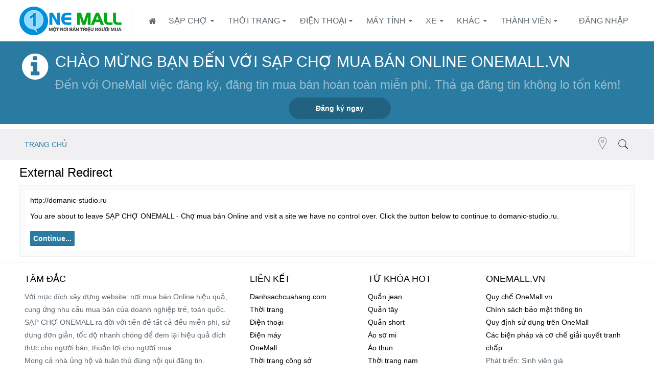

--- FILE ---
content_type: text/html; charset=UTF-8
request_url: https://www.onemall.vn/proxy.php?link=http://domanic-studio.ru
body_size: 14801
content:

<!DOCTYPE html>
<html id="XenForo" lang="vi-VN" dir="LTR" class="Public NoJs LoggedOut NoSidebar  Responsive not_hasTabLinks hasSearch activeSmallLogo navStyle_2 pageStyle_1 hasFlexbox" xmlns:fb="http://www.facebook.com/2008/fbml">
<head>
	<meta charset="utf-8"/><meta http-equiv="X-UA-Compatible" content="IE=Edge,chrome=1"/><meta name="viewport" content="width=device-width, initial-scale=1"/>
<base href="https://www.onemall.vn/"/><script>var _b = document.getElementsByTagName('base')[0], _bH = "https://www.onemall.vn/";
if (_b && _b.href != _bH) _b.href = _bH;</script>
<title>External Redirect</title>
<link href="favicon.ico" rel="icon" type="image/x-icon"/><link rel="apple-touch-icon" href="https://www.onemall.vn/logo.png"/><link rel="alternate" type="application/rss+xml" title="RSS Feed For SẠP CHỢ ONEMALL - Chợ mua bán Online" href="https://www.onemall.vn/forums/-/index.rss"/>
<link rel="author" href="https://plus.google.com/104719467814675670987"/><meta name="msvalidate.01" content="31A7C4266A9847A6915EB942A350ED4F"/><meta name="alexaVerifyID" content="4RmjwhtulSyIDICByMHPwU4mGlY"/> 
<noscript><style>.JsOnly, .jsOnly { display: none !important;}</style></noscript><link rel="stylesheet" href="css.php?css=xenforo,form,public&amp;style=6&amp;dir=LTR&amp;d=1739661935"/><link rel="stylesheet" href="css.php?css=login_bar,moderator_bar,uix_extendedFooter,uix_welcomeBlock&amp;style=6&amp;dir=LTR&amp;d=1739661935" />
<style>
</style><link rel="stylesheet" href="css.php?css=uix,peicon7,intrinsic,EXTRA&amp;style=6&amp;dir=LTR&amp;d=1739661935"/><style>
.pageWidth {
max-width: 94%;
}
.Menu.uix_megaMenu
{
max-width: 94%;
}
</style>
<script>
(function(i,s,o,g,r,a,m){i['GoogleAnalyticsObject']=r;i[r]=i[r]||function(){
(i[r].q=i[r].q||[]).push(arguments)},i[r].l=1*new Date();a=s.createElement(o),
m=s.getElementsByTagName(o)[0];a.async=1;a.src=g;m.parentNode.insertBefore(a,m)
})(window,document,'script','//www.google-analytics.com/analytics.js','ga');
ga('create', 'UA-65864173-1', 'auto');
ga('send', 'pageview');
</script>
<link href="styles/intrinsic/uix/css/font-awesome.min.css" rel="stylesheet"><link href='//fonts.googleapis.com/css?family=Ubuntu:400,700|Quicksand:400' rel='stylesheet' type='text/css'>
<script src="js/jquery/jquery-1.11.0.min.js"></script>
<script src="js/xenforo/xenforo.js?_v=f0fc5548"></script>	<script src="js/Dnd/XenTag/preview.js?_v=f0fc5548"></script>

<script>uix = {
elm: {},
fn:{},
init: function(){
if (uix.betaMode){
console.group('uix.%cinit()', 'color:#3498DB');
}
for(var x=0;x<uix.events.init.length;x++){
uix.events.init[x]()
}
console.groupEnd('uix.%cinit()','color:#3498DB')
},
events: {init:[]},
on: function(event, fn){
if(event=='init'){
uix.events.init.push(fn)
}
},
betaMode: parseInt('0'),
jsPathUsed: 'intrinsic',
jsGlobal: parseInt('0'),
version: '1.4.9.0',
jsHeadVersion: '1.4.9.0',
addonVersion: '1000471',
contentTemplate: '',
globalPadding:parseInt('10px'),
sidebarWidth: parseInt('300px'),
mainContainerMargin :'300px10pxpx',
maxResponsiveWideWidth:parseInt('800px'),
maxResponsiveMediumWidth:parseInt('610px'),
maxResponsiveNarrowWidth:parseInt('480px'),
sidebarMaxResponsiveWidth: parseInt('800px'),
responsiveMessageBreakpoint: parseInt('610px'),
sidebarMaxResponsiveWidthStr: '800px',
offCanvasTriggerWidth: parseInt('800px'),
jumpToFixed_delayHide: parseInt('1'),
stickyNavigation_minWidth:parseInt('0'),
stickyNavigation_minHeight: parseInt('600'),
stickyNavigation_maxWidth:parseInt('0'),
stickyNavigation_maxHeight: parseInt('0'),
stickyNavigationPortrait_minWidth:parseInt('320'),
stickyNavigationPortrait_minHeight: parseInt('500'),
stickyNavigationPortrait_maxWidth:parseInt('0'),
stickyNavigationPortrait_maxHeight: parseInt('0'),
stickySidebar:1,
sidebar_innerFloat: "right",
RTL: 0,
stickyItems:{},
stickyGlobalMinimumPosition: parseInt('200px'),
stickyGlobalScrollUp: parseInt('1'),
stickyDisableIOSThirdParty: parseInt('1'),
searchMinimalSize: parseInt('610px'),
searchPosition: parseInt('4'),
nodeStyle: parseInt('3'),
pageStyle: parseInt('1'),
enableBorderCheck: parseInt('0'),
enableULManager: parseInt('1'),
threadSlidingAvatar: parseInt('0'),
threadSlidingExtra: parseInt('0'),
threadSlidingHover: parseInt('0'),
threadSlidingStaffShow: parseInt('0'),
threadSlidingGlobalEnable: parseInt('1'),
enableStickyFooter:parseInt('1'),
stickyFooterBottomOffset:parseInt('10px') * 2,
sidebarStickyBottomOffset: parseInt('5'),
offCanvasSidebar: 1,
offCanvasSidebarVisitorTabs: 1,
reinsertWelcomeBlock: parseInt('0'),
sidebarCookieExpire: '',
canCollapseSidebar: '',
cookiePrefix: 'onemall_',
sidebarLocation:parseInt('0'),
collapsibleSidebar: parseInt('0'),
collapsedNodesDefault: '',
widthToggleUpper: '94%',
widthToggleLower: '1170px',
toggleWidthEnabled: parseInt('1'),
collapsibleNodes: parseInt('1'),
collapsibleSticky: parseInt('1'),
ajaxWidthToggleLink: 'uix/toggle-width',
ajaxStickyThreadToggleLink: 'uix/toggle-sticky-threads',
ajaxStickyThreadExpandLink: 'uix/expand-sticky-threads',
ajaxStickyThreadCollapseLink: 'uix/collapse-sticky-threads',
ajaxSidebarToggleLink: 'uix/toggle-sidebar',
user: {
'themeName': 'OneMall Việt Nam',
'-themeParents': '6,4,0',
'-themeModified': '1739661935',
'-themeSelectable': '1',
languageName: 'Tiếng Việt',
stickyEnableUserbar: (parseInt('') == parseInt('')) ? parseInt(''):true,
stickyEnableNav: (parseInt('') == parseInt('')) ? parseInt(''):true,
stickyEnableSidebar: (parseInt('') == parseInt('')) ? parseInt(''):true,
widthToggleState: (parseInt('') == parseInt('')) ? parseInt(''):parseInt('1'),
stickyThreadsState: (parseInt('') == parseInt('')) ? (parseInt('')> 0):0,
altDropdownTrigger: parseInt('1'),
sidebarState: 0,
collapseUserInfo:1
}
};
if(uix.stickyNavigation_maxWidth == 0){uix.stickyNavigation_maxWidth = 999999}
if(uix.stickyNavigation_maxHeight == 0){uix.stickyNavigation_maxHeight = 999999}
if(uix.stickyNavigationPortrait_maxWidth == 0){uix.stickyNavigationPortrait_maxWidth = 999999}
if(uix.stickyNavigationPortrait_maxHeight == 0){uix.stickyNavigationPortrait_maxHeight = 999999}
uix.stickyItems['#navigation'] = {normalHeight:parseInt('60px10px10px'), stickyHeight:parseInt('60px00')}
var subElement = null;
uix.stickyItems['#navigation'].options = {scrollSticky: uix.stickyGlobalScrollUp }
$(document).ready(function(){
});
uix.debug = function(){
result = "\n\n############============ Begin Copying Here ============############\n\n";
result += "Error: the functions file was not found.";
result += "\n\n############============ End Copying Here ============############\n\n";
console.log(result);
}
</script><script src="js/audentio/intrinsic/functions.min.js?_v=f0fc5548"></script><script>uix.adminJsError = function(errMsg){
console.error(errMsg);
}
uix.fixJsVisibility = function(){
var userBar = $('.hasJs #userBar');
var nodeList = $('.hasJs #forums, .hasJs .category_view .nodeList, .hasJs .watch_forums .nodeList');
if (userBar.length) userBar.css('display', 'block');
if (nodeList.length) nodeList.css('visibility', 'visible');
}
uix.catchJsError = function(err){
console.log("\n\n############============ Begin Copying Here ============############\n\n")
var errMsg = "Uh Oh! It looks like there's an error in your page's javascript. There will likely be significant issues with the use of the forum until this is corrected. If you are unable to resolve this and believe it is due to a bug in your Audentio Design theme, contact Audentio support and include a copy of the text between the designated areas from your javascript console. This is the error: \n\n" + err ;
uix.fixJsVisibility();
uix.adminJsError(errMsg);
console.log("\n\n");
console.log(err);
console.log("\n\n");
try {
uix.debug(true);
} catch (err){
console.log("Unable to include uix.debug();");
}
console.log("\n\n############============ End Copying Here ============############\n\n");
}
$(document).ready(function(){
if (typeof(audentio) === 'undefined'){
var errMsg = 'Uh Oh! It looks like the javascript for your theme was not found in /js/audentio/intrinsic/.\n\n';
if (uix.jsGlobal){
errMsg += 'Your forum is set to use the same javascript directory for all your themes. Consider disabling this or modifying the directory. Options are located under Options> [UI.X] General.\n\n'
} else {
errMsg += 'Your theme has set the location of its javascript directory. You may need to modify the javascript directory location style property located under [UI.X] Global Settings> Javascript Path.\n\n'
}
errMsg += 'If your files are in the directory specified, ensure that your file permissions allow them to be read. There will likely be significant issues with the use of the forum until this is corrected. If you are unable to resolve this, contact Audentio support. This error has also been logged to the javascript console.';
uix.fixJsVisibility();
uix.adminJsError(errMsg);
} else if (uix.jsHeadVersion != uix.jsVersion){
var errMsg = 'Uh Oh! It looks like the version of your javascript functions file does not match the version of your page_container_js_head template. \n\nYour javascript functions file is version "' + uix.jsVersion + '". \nYour page_container_js_head is version "' + uix.jsHeadVersion + '". \n\nIf your functions file version number is higher, ensure that you have merged all templates (especially page_container_js_head). If your page_container_js_head version number is higher, ensure that you have correctly uploaded the latest version of the javascript functions file. \n\nThis issue could cause parts of your forum to not display or function correctly. If this does not resolve the issue contact Audentio support. This error has also been logged to the javascript console.';
uix.adminJsError(errMsg);
}
});</script><script>try {
uix.sticky.stickyMinDist = parseInt('50');
$(document).ready(function(){
try {
audentio.grid.parse('{"default":{"maximum_columns":{"value":"6"},"minimum_column_width":{"value":"330"},"fill_last_row":{"value":"0"},"column_widths":{"value":"0"},"custom_column_widths":{"count":"","layouts":{"1":{"1":""},"2":{"1":"","2":""},"3":{"1":"","2":"","3":""},"4":{"1":"","2":"","3":"","4":""},"5":{"1":"","2":"","3":"","4":"","5":""},"6":{"1":"","2":"","3":"","4":"","5":"","6":""}}},"separator":true},"category":{"maximum_columns":{"value":"1"},"minimum_column_width":{"value":""},"fill_last_row":{"value":"0"},"column_widths":{"value":"0"},"custom_column_widths":{"count":"","layouts":{"1":{"1":""}}},"separator":true}}');
audentio.grid.addSizeListener('global', 'audentio_grid_xs', 200, 0);
audentio.grid.addSizeListener('global', 'audentio_grid_sm', 350, 0);
audentio.grid.addSizeListener('global', 'audentio_grid_md', 400, 0);
audentio.grid.addSizeListener('global', 'audentio_grid_lg', 600, 0);
audentio.grid.addSizeListener('global', 'audentio_grid_xl', 10000, 0);
audentio.pagination.enabled = true;
audentio.grid.parentEle = 'navigation';
audentio.pagination.outOfPhrase = '<span id="audentio_postPaginationCurrent" class="uix_postPagination_x"></span> / <span id="audentio_postPaginationTotal" class="uix_postPagination_y"></span>';
audentio.pagination.enterIndexPhrase = 'Enter Index';
audentio.pagination.offset = parseInt('0px');
uix.initFunc();
} catch (err){
uix.catchJsError(err);
}
});
} catch (err){
uix.catchJsError(err);
}</script>



<script async src="//pagead2.googlesyndication.com/pagead/js/adsbygoogle.js"></script>
<script>
  (adsbygoogle = window.adsbygoogle || []).push({
    google_ad_client: "ca-pub-7740526706878415",
    enable_page_level_ads: true
  });
</script>

</head>
<body>
<div id="loginBar"><div class="pageContent"><span class="helper"></span></div><div class="pageWidth">
</div></div>
<div id="uix_paneContainer" class="off-canvas-wrapper"><aside class="uix_sidePane left-off-canvas-content"><div class="uix_sidePane_content uix_offCanvasNavigation"><ul><!-- home --><li class="navTab home"><a href="https://www.onemall.vn/" class="navLink">Trang chủ</a></li>
<!-- extra tabs: home -->
<!-- forums --><li class="navTab forums "><a href="https://www.onemall.vn/" class="navLink">SẠP CHỢ</a><a href="https://www.onemall.vn/" class="SplitCtrl" rel="subMenu"></a><div class="subMenu"><ul class="blockLinksList"><li><a href="search/?type=post">Tìm kiếm diễn đàn</a></li><li><a href="find-new/posts" rel="nofollow">Bài viết gần đây</a></li></ul></div></li>
<!-- extra tabs: middle -->
<li class="navTab siropuCustomTab custom-tab-2 "><a href="thoi-trang/" class="navLink">Thời trang</a><a href="thoi-trang/" class="SplitCtrl" rel="subMenu"></a><div class="subMenu"><ul class="secondaryContent blockLinksList">
<li><a href="http://www.onemall.vn/thoi-trang-nam/" class="">Thời trang nam</a></li>
<li><a href="http://www.onemall.vn/quan-ao-nam/" class=" Tooltip" title="Mua bán quần áo nam">&nbsp; &nbsp; Quần áo nam</a></li>
<li><a href="http://www.onemall.vn/giay-dep-nam/" class=" Tooltip" title="Mua bán giày dép nam">&nbsp; &nbsp; Giày dép nam</a></li>
<li><a href="http://www.onemall.vn/phu-kien-nam/" class=" Tooltip" title="Mua bán phụ kiện nam">&nbsp; &nbsp; Phụ kiện nam</a></li>
<li><a href="http://www.onemall.vn/thoi-trang-nu/" class="">Thời trang nữ</a></li>
<li><a href="http://www.onemall.vn/quan-ao-nu/" class=" Tooltip" title="Mua bán quần áo nữ">&nbsp; &nbsp; Quần áo nữ</a></li>
<li><a href="http://www.onemall.vn/giay-dep-nu/" class=" Tooltip" title="Mua bán giày dép nữ">&nbsp; &nbsp; Giày dép nữ</a></li>
<li><a href="http://www.onemall.vn/vay-dam/" class=" Tooltip" title="Mua bán váy đầm nữ">&nbsp; &nbsp; Váy đầm nữ</a></li>
<li><a href="http://www.onemall.vn/forums/thoi-trang-cuoi/" class="">Thời trang cưới</a></li>
<li><a href="http://www.onemall.vn/forums/nuoc-hoa-my-pham-lam-dep/" class="">Nước hoa & Mỹ phẩm & Làm đẹp</a></li>
<li><a href="http://www.onemall.vn/thoi-trang-tre-em/" class=" Tooltip" title="Mua bán thời trang trẻ em">Thời trang trẻ em</a></li>
</ul></div></li>
<li class="navTab siropuCustomTab custom-tab-1 "><a href="http://www.onemall.vn/dien-thoai/" class="navLink">Điện thoại</a><a href="http://www.onemall.vn/dien-thoai/" class="SplitCtrl" rel="subMenu"></a><div class="subMenu"><ul class="secondaryContent blockLinksList">
<li><a href="http://www.onemall.vn/iphone/" class="">iPhone</a></li>
<li><a href="http://www.onemall.vn/dien-thoai-chinh-hang/" class="">Điện thoại chính hãng</a></li>
<li><a href="http://www.onemall.vn/phu-kien-dien-thoai/" class="">Phụ kiện điện thoại</a></li>
</ul></div></li>
<li class="navTab siropuCustomTab custom-tab-7 "><a href="http://www.onemall.vn/may-tinh-may-in-linh-kien-dich-vu-may-tinh/" class="navLink">Máy tính</a><a href="http://www.onemall.vn/may-tinh-may-in-linh-kien-dich-vu-may-tinh/" class="SplitCtrl" rel="subMenu"></a><div class="subMenu"><ul class="secondaryContent blockLinksList">
<li><a href="http://www.onemall.vn/laptop/" class="">Laptop</a></li>
<li><a href="http://www.onemall.vn/server/" class="">Server - máy chủ</a></li>
<li><a href="http://www.onemall.vn/may-tinh-de-ban/" class="">Máy tính để bàn</a></li>
<li><a href="http://www.onemall.vn/linh-kien-may-tinh/" class="">Linh kiện máy tính</a></li>
<li><a href="http://www.onemall.vn/may-tinh-bang/" class="">Máy tính bảng</a></li>
<li><a href="http://www.onemall.vn/dich-vu-may-tinh/" class="">Dịch vụ máy tính</a></li>
<li><a href="http://www.onemall.vn/forums/thiet-bi-van-phong/" class="">Thiết bị văn phòng</a></li>
</ul></div></li>
<li class="navTab siropuCustomTab custom-tab-16 "><a href="http://www.onemall.vn/xe-may-o-to-xe-dap/" class="navLink">Xe</a><a href="http://www.onemall.vn/xe-may-o-to-xe-dap/" class="SplitCtrl" rel="subMenu"></a><div class="subMenu"><ul class="secondaryContent blockLinksList">
<li><a href="http://www.onemall.vn/mua-ban-xe-may/" class="">Xe máy</a></li>
<li><a href="http://www.onemall.vn/xe-con-tay/" class="">&nbsp; &nbsp; Xe côn tay</a></li>
<li><a href="http://www.onemall.vn/phu-tung-xe-may/" class="">&nbsp; &nbsp; Phụ tùng xe máy</a></li>
<li><a href="http://www.onemall.vn/xe-so/" class="">&nbsp; &nbsp; Xe số</a></li>
<li><a href="http://www.onemall.vn/xe-ga/" class="">&nbsp; &nbsp; Xe ga</a></li>
<li><a href="http://www.onemall.vn/xe-o-to/" class="">Xe ô tô</a></li>
<li><a href="http://www.onemall.vn/xe-ban-tai/" class="">&nbsp; &nbsp; Xe bán tải</a></li>
<li><a href="http://www.onemall.vn/xe-o-to-sedan/" class="">&nbsp; &nbsp; Ô tô Sedan</a></li>
<li><a href="http://www.onemall.vn/xe-tai/" class="">&nbsp; &nbsp; Xe tải</a></li>
<li><a href="http://www.onemall.vn/xe-o-to-sedan/" class="">&nbsp; &nbsp; Phụ tùng Ô Tô</a></li>
<li><a href="http://www.onemall.vn/xe-dap/" class="">Xe đạp</a></li>
</ul></div></li>
<li class="navTab siropuCustomTab custom-tab-22 "><a href="http://www.onemall.vn/categories/khac.11/" class="navLink">Khác</a><a href="http://www.onemall.vn/categories/khac.11/" class="SplitCtrl" rel="subMenu"></a><div class="subMenu"><ul class="secondaryContent blockLinksList">
<li><a href="http://www.onemall.vn/dien-may/" class=" Tooltip" title="Mua bán điện máy">Điện máy</a></li>
<li><a href="http://www.onemall.vn/du-lich-dich-vu-du-lich/" class=" Tooltip" title="Chuyên mục du lịch">Du lịch</a></li>
<li><a href="http://www.onemall.vn/nha-o/" class=" Tooltip" title="Chuyên mục bất động sản">Nhà ở</a></li>
<li><a href="http://www.onemall.vn/me-va-be/" class=" Tooltip" title="Phụ kiện cho mẹ và bé">Mẹ và Bé</a></li>
<li><a href="http://www.onemall.vn/thiet-bi-cong-nghiep/" class=" Tooltip" title="Khu vực mua bán thiết bị công nghiệp">Thiết bị công nghiệp</a></li>
<li><a href="http://www.onemall.vn/categories/khac.11/" class="">Khu vực khác</a></li>
<li><a href="http://www.onemall.vn/wiki/" class=" Tooltip" title="Chuyên mục thông tin">Wiki</a></li>
</ul></div></li>
<!-- members --><li class="navTab members "><a href="https://www.onemall.vn/members/" class="navLink">Thành viên</a><a href="https://www.onemall.vn/members/" class="SplitCtrl" rel="subMenu"></a><div class="subMenu"><ul class="blockLinksList"><li><a href="members/">Thành viên tiêu biểu</a></li><li><a href="online/">Đang truy cập</a></li><li><a href="recent-activity/">Hoạt động gần đây</a></li></ul></div></li>
<!-- extra tabs: end -->
</ul></div></aside>
<aside class="uix_sidePane right-off-canvas-content"><script>var uix_offCanvasCurrentTab = 'uix_offCanvasVisitorMenu';
var uix_offCanvasVisitorConvoLoad = true;
var uix_offCanvasVisitorAlertLoad = true;
function uix_offCanvasVisitorTab(ele, id){
jQuery('#uix_offcanvasVisitorTabs .navTab').removeClass('selected');
jQuery('.uix_sidePane_content.uix_offCanvasVisitorTabs ul').removeClass('activeTab').removeClass('leftTab').removeClass('rightTab');
jQuery(ele).parent().addClass('selected');
jQuery('#' + id).addClass('activeTab');
if (id == 'uix_offCanvasVisitorMenu'){
if (uix_offCanvasCurrentTab == 'uix_offCanvasVisitorAlert'){
jQuery('#uix_offCanvasVisitorConvo').css('opacity', 0)
window.setTimeout(function(){jQuery('#uix_offCanvasVisitorConvo').css('opacity', 1);}, 300);
}
jQuery('#uix_offCanvasVisitorConvo').addClass('rightTab');
jQuery('#uix_offCanvasVisitorAlert').addClass('rightTab');
} else if (id == 'uix_offCanvasVisitorConvo'){
if (uix_offCanvasVisitorConvoLoad){
uix_offCanvasVisitorConvoLoad = false;
$('#uix_offCanvasVisitorConvo .listPlaceholder').load('conversations/popup #content div:not(.sidebar) .secondaryContent li:lt(5)');
}
jQuery('#uix_offCanvasVisitorMenu').addClass('leftTab');
jQuery('#uix_offCanvasVisitorAlert').addClass('rightTab');
uix.fn.syncBaloon($('#ConversationsMenu_Counter'), $('#uix_ConversationsMenu_Counter'));
} else if (id == 'uix_offCanvasVisitorAlert'){
if (uix_offCanvasVisitorAlertLoad){
uix_offCanvasVisitorAlertLoad = false;
$('#uix_offCanvasVisitorAlert .listPlaceholder').load('account/alerts-popup #content div:not(.sidebar) .secondaryContent li:lt(5)');
}
if (uix_offCanvasCurrentTab == 'uix_offCanvasVisitorMenu'){
jQuery('#uix_offCanvasVisitorConvo').css('opacity', 0)
window.setTimeout(function(){jQuery('#uix_offCanvasVisitorConvo').css('opacity', 1);}, 300);
}
jQuery('#uix_offCanvasVisitorConvo').addClass('leftTab');
jQuery('#uix_offCanvasVisitorMenu').addClass('leftTab');
XenForo.balloonCounterUpdate($('#VisitorExtraMenu_Counter'), 0);
XenForo.balloonCounterUpdate($('#uix_VisitorExtraMenu_Counter'), 0);
XenForo.balloonCounterUpdate($('#AlertsMenu_Counter'), 0);
uix.fn.syncBaloon($('#AlertsMenu_Counter'), $('#uix_AlertsMenu_Counter'));
}
uix_offCanvasCurrentTab = id;
}</script><div class="uix_sidePane_content uix_offCanvasVisitorTabs"><div class="uix_offCanvasTabsWrapper"><ul id="uix_offcanvasVisitorTabs" class="uix_offcanvasTabs"><li class="navTab selected"><a class="navLink" onclick="uix_offCanvasVisitorTab(this, 'uix_offCanvasVisitorMenu')"></a></li><li class="navTab"><a onclick="uix_offCanvasVisitorTab(this, 'uix_offCanvasVisitorConvo')" class="navLink"><i class="uix_icon uix_icon-inbox"></i><strong class="itemCount Zero" id="uix_ConversationsMenu_Counter" data-text="Bạn có %d đối thoại mới chưa đọc."><span class="Total">0</span></strong></a></li><li class="navTab"><a onclick="uix_offCanvasVisitorTab(this, 'uix_offCanvasVisitorAlert')" class="navLink"><i class="uix_icon uix_icon-alerts"></i><strong class="itemCount Zero" id="uix_AlertsMenu_Counter" data-text="Bạn có %d thông báo mới."><span class="Total">0</span></strong></a></li></ul></div><div class="uix_offCanvasPanes"><ul class="activeTab" id="uix_offCanvasVisitorMenu"><li class="navTab full"><div class="primaryContent menuHeader"><a class="avatar Av0m NoOverlay plainImage" title="Xem hồ sơ của bạn" data-avatarhtml="true"><span class="img m" style="background-image: url('styles/intrinsic/xenforo/avatars/avatar_m.png')"></span></a><h3><a href="members/0/" class="concealed" title="Xem hồ sơ của bạn"></a></h3><div class="muted">Guest</div></div></li>
<li class="fl navTab"><a class="navLink" href="members/0/">Trang hồ sơ của bạn</a></li><li class="navTab"><a class="navLink" href="account/contact-details">Chi tiết liên hệ</a></li><li class="navTab"><a class="navLink" href="account/privacy">Bảo mật cá nhân</a></li><li class="navTab"><a class="navLink" href="account/preferences" class="OverlayTrigger">Tùy chọn</a></li><li class="navTab"><a class="navLink" href="account/alert-preferences">Thiết lập thông báo</a></li><li class="navTab"><a class="navLink" href="account/security">Mật khẩu</a></li><li class="navTab"><a class="navLink" href="account/news-feed">Thông tin bạn</a></li><li class="navTab"><a class="navLink" href="account/likes">Được thích</a></li><li class="navTab"><a class="navLink" href="search/member?user_id=0">Nội dung của bạn</a></li><li class="navTab"><a class="navLink" href="account/following">Theo dõi</a></li><li class="navTab"><a class="navLink" href="account/ignored">Danh sách đen</a></li>
<li class="navTab"><a href="logout/" class="LogOut navLink">Thoát</a></li><li class="navTab full"><form action="account/toggle-visibility" method="post" class="AutoValidator visibilityForm navLink"><label><input type="checkbox" name="visible" value="1" class="SubmitOnChange" checked="checked"/>Hiển thị online</label><input type="hidden" name="_xfToken" value=""/></form></li></ul><ul id="uix_offCanvasVisitorConvo" class="rightTab"><div class="menuHeader primaryContent"><h3><span class="Progress InProgress"></span><a href="conversations/" class="concealed">Đối thoại</a></h3></div><div class="listPlaceholder"></div>
<li class="navTab"><a class="navLink" href="conversations/">Xem tất cả...</a></li></ul><ul id="uix_offCanvasVisitorAlert" class="rightTab"><div class="menuHeader primaryContent"><h3><span class="Progress InProgress"></span><a href="account/alerts" class="concealed">Thông báo</a></h3></div><div class="listPlaceholder"></div><li class="navTab"><a href="account/alert-preferences" class="floatLink navLink">Thiết lập thông báo</a></li><li class="navTab"><a class="navLink" href="account/alerts">Xem tất cả...</a></li></ul></div></div></aside><div class="inner-wrapper">
<a href="#" class="exit-off-canvas"></a>
<div class="uix_wrapperFix" style="height: 1px; margin-bottom: -1px;"></div><div id="uix_wrapper"><div id="headerMover"><div id="headerProxy"></div><header>
<div id="header"><div id="navigation" class=" stickyTop"><div class="sticky_wrapper"><div class="uix_navigationWrapper"><div class="pageContent"><nav><div class="navTabs"><div class="pageWidth"><ul class="publicTabs navLeft"><li id="logo_small"><a href="https://www.onemall.vn/" title="SẠP CHỢ ONEMALL - Chợ mua bán Online"><img src="logo.png" alt="SẠP CHỢ ONEMALL - Chợ mua bán Online"></a></li><li class="navTab uix_offCanvas_trigger PopupClosed" id="uix_paneTriggerLeft"><a class="navLink" href="#">Menu <i class="uix_icon uix_icon-navTrigger"></i></a></li><!-- home --><li class="navTab home PopupClosed"><a href="https://www.onemall.vn/" class="navLink"><i class="uix_icon uix_icon-home"></i></a></li><!-- extra tabs: home --><!-- forums --><li class="navTab forums Popup PopupControl PopupClosed"><a href="https://www.onemall.vn/" class="navLink">SẠP CHỢ</a><a href="https://www.onemall.vn/" class="SplitCtrl" rel="Menu"></a><div class="Menu JsOnly tabMenu forumsTabLinks"><div class="primaryContent menuHeader"><h3>SẠP CHỢ</h3><div class="muted">Liên kết nhanh</div></div><ul class="secondaryContent blockLinksList"><li><a href="search/?type=post">Tìm kiếm diễn đàn</a></li><li><a href="find-new/posts" rel="nofollow">Bài viết gần đây</a></li></ul></div></li><!-- extra tabs: middle --><li class="navTab siropuCustomTab custom-tab-2 Popup PopupControl PopupClosed"><a href="thoi-trang/" class="navLink">Thời trang</a><a href="thoi-trang/" class="SplitCtrl" rel="Menu"></a><div class="Menu JsOnly tabMenu siropuCustomTab custom-tab-2TabLinks"><div class="primaryContent menuHeader"><h3>Thời trang</h3><div class="muted">Liên kết nhanh</div></div><ul class="secondaryContent blockLinksList"><li><a href="http://www.onemall.vn/thoi-trang-nam/" class="">Thời trang nam</a></li><li><a href="http://www.onemall.vn/quan-ao-nam/" class=" Tooltip" title="Mua bán quần áo nam">&nbsp; &nbsp; Quần áo nam</a></li><li><a href="http://www.onemall.vn/giay-dep-nam/" class=" Tooltip" title="Mua bán giày dép nam">&nbsp; &nbsp; Giày dép nam</a></li><li><a href="http://www.onemall.vn/phu-kien-nam/" class=" Tooltip" title="Mua bán phụ kiện nam">&nbsp; &nbsp; Phụ kiện nam</a></li><li><a href="http://www.onemall.vn/thoi-trang-nu/" class="">Thời trang nữ</a></li><li><a href="http://www.onemall.vn/quan-ao-nu/" class=" Tooltip" title="Mua bán quần áo nữ">&nbsp; &nbsp; Quần áo nữ</a></li><li><a href="http://www.onemall.vn/giay-dep-nu/" class=" Tooltip" title="Mua bán giày dép nữ">&nbsp; &nbsp; Giày dép nữ</a></li><li><a href="http://www.onemall.vn/vay-dam/" class=" Tooltip" title="Mua bán váy đầm nữ">&nbsp; &nbsp; Váy đầm nữ</a></li><li><a href="http://www.onemall.vn/forums/thoi-trang-cuoi/" class="">Thời trang cưới</a></li><li><a href="http://www.onemall.vn/forums/nuoc-hoa-my-pham-lam-dep/" class="">Nước hoa & Mỹ phẩm & Làm đẹp</a></li><li><a href="http://www.onemall.vn/thoi-trang-tre-em/" class=" Tooltip" title="Mua bán thời trang trẻ em">Thời trang trẻ em</a></li></ul></div></li><li class="navTab siropuCustomTab custom-tab-1 Popup PopupControl PopupClosed"><a href="http://www.onemall.vn/dien-thoai/" class="navLink">Điện thoại</a><a href="http://www.onemall.vn/dien-thoai/" class="SplitCtrl" rel="Menu"></a><div class="Menu JsOnly tabMenu siropuCustomTab custom-tab-1TabLinks"><div class="primaryContent menuHeader"><h3>Điện thoại</h3><div class="muted">Liên kết nhanh</div></div><ul class="secondaryContent blockLinksList"><li><a href="http://www.onemall.vn/iphone/" class="">iPhone</a></li><li><a href="http://www.onemall.vn/dien-thoai-chinh-hang/" class="">Điện thoại chính hãng</a></li><li><a href="http://www.onemall.vn/phu-kien-dien-thoai/" class="">Phụ kiện điện thoại</a></li></ul></div></li><li class="navTab siropuCustomTab custom-tab-7 Popup PopupControl PopupClosed"><a href="http://www.onemall.vn/may-tinh-may-in-linh-kien-dich-vu-may-tinh/" class="navLink">Máy tính</a><a href="http://www.onemall.vn/may-tinh-may-in-linh-kien-dich-vu-may-tinh/" class="SplitCtrl" rel="Menu"></a><div class="Menu JsOnly tabMenu siropuCustomTab custom-tab-7TabLinks"><div class="primaryContent menuHeader"><h3>Máy tính</h3><div class="muted">Liên kết nhanh</div></div><ul class="secondaryContent blockLinksList"><li><a href="http://www.onemall.vn/laptop/" class="">Laptop</a></li><li><a href="http://www.onemall.vn/server/" class="">Server - máy chủ</a></li><li><a href="http://www.onemall.vn/may-tinh-de-ban/" class="">Máy tính để bàn</a></li><li><a href="http://www.onemall.vn/linh-kien-may-tinh/" class="">Linh kiện máy tính</a></li><li><a href="http://www.onemall.vn/may-tinh-bang/" class="">Máy tính bảng</a></li><li><a href="http://www.onemall.vn/dich-vu-may-tinh/" class="">Dịch vụ máy tính</a></li><li><a href="http://www.onemall.vn/forums/thiet-bi-van-phong/" class="">Thiết bị văn phòng</a></li></ul></div></li><li class="navTab siropuCustomTab custom-tab-16 Popup PopupControl PopupClosed"><a href="http://www.onemall.vn/xe-may-o-to-xe-dap/" class="navLink Tooltip" title="Mua bán xe">Xe</a><a href="http://www.onemall.vn/xe-may-o-to-xe-dap/" class="SplitCtrl" rel="Menu"></a><div class="Menu JsOnly tabMenu siropuCustomTab custom-tab-16TabLinks"><div class="primaryContent menuHeader"><h3>Xe</h3><div class="muted">Liên kết nhanh</div></div><ul class="secondaryContent blockLinksList"><li><a href="http://www.onemall.vn/mua-ban-xe-may/" class="">Xe máy</a></li><li><a href="http://www.onemall.vn/xe-con-tay/" class="">&nbsp; &nbsp; Xe côn tay</a></li><li><a href="http://www.onemall.vn/phu-tung-xe-may/" class="">&nbsp; &nbsp; Phụ tùng xe máy</a></li><li><a href="http://www.onemall.vn/xe-so/" class="">&nbsp; &nbsp; Xe số</a></li><li><a href="http://www.onemall.vn/xe-ga/" class="">&nbsp; &nbsp; Xe ga</a></li><li><a href="http://www.onemall.vn/xe-o-to/" class="">Xe ô tô</a></li><li><a href="http://www.onemall.vn/xe-ban-tai/" class="">&nbsp; &nbsp; Xe bán tải</a></li><li><a href="http://www.onemall.vn/xe-o-to-sedan/" class="">&nbsp; &nbsp; Ô tô Sedan</a></li><li><a href="http://www.onemall.vn/xe-tai/" class="">&nbsp; &nbsp; Xe tải</a></li><li><a href="http://www.onemall.vn/xe-o-to-sedan/" class="">&nbsp; &nbsp; Phụ tùng Ô Tô</a></li><li><a href="http://www.onemall.vn/xe-dap/" class="">Xe đạp</a></li></ul></div></li><li class="navTab siropuCustomTab custom-tab-22 Popup PopupControl PopupClosed"><a href="http://www.onemall.vn/categories/khac.11/" class="navLink Tooltip" title="Chuyên mục khác">Khác</a><a href="http://www.onemall.vn/categories/khac.11/" class="SplitCtrl" rel="Menu"></a><div class="Menu JsOnly tabMenu siropuCustomTab custom-tab-22TabLinks"><div class="primaryContent menuHeader"><h3>Khác</h3><div class="muted">Liên kết nhanh</div></div><ul class="secondaryContent blockLinksList"><li><a href="http://www.onemall.vn/dien-may/" class=" Tooltip" title="Mua bán điện máy">Điện máy</a></li><li><a href="http://www.onemall.vn/du-lich-dich-vu-du-lich/" class=" Tooltip" title="Chuyên mục du lịch">Du lịch</a></li><li><a href="http://www.onemall.vn/nha-o/" class=" Tooltip" title="Chuyên mục bất động sản">Nhà ở</a></li><li><a href="http://www.onemall.vn/me-va-be/" class=" Tooltip" title="Phụ kiện cho mẹ và bé">Mẹ và Bé</a></li><li><a href="http://www.onemall.vn/thiet-bi-cong-nghiep/" class=" Tooltip" title="Khu vực mua bán thiết bị công nghiệp">Thiết bị công nghiệp</a></li><li><a href="http://www.onemall.vn/categories/khac.11/" class="">Khu vực khác</a></li><li><a href="http://www.onemall.vn/wiki/" class=" Tooltip" title="Chuyên mục thông tin">Wiki</a></li></ul></div></li><!-- members --><li class="navTab members Popup PopupControl PopupClosed"><a href="https://www.onemall.vn/members/" class="navLink">Thành viên</a><a href="https://www.onemall.vn/members/" class="SplitCtrl" rel="Menu"></a><div class="Menu JsOnly tabMenu membersTabLinks"><div class="primaryContent menuHeader"><h3>Thành viên</h3><div class="muted">Liên kết nhanh</div></div><ul class="secondaryContent blockLinksList"><li><a href="members/">Thành viên tiêu biểu</a></li><li><a href="online/">Đang truy cập</a></li><li><a href="recent-activity/">Hoạt động gần đây</a></li><li><a href="find-new/profile-posts">New Profile Posts</a></li></ul></div></li><!-- extra tabs: end --><!-- responsive popup --><li class="navTab navigationHiddenTabs Popup PopupControl PopupClosed" style="display:none"><a rel="Menu" class="navLink NoPopupGadget uix_dropdownDesktopMenu"><i class="uix_icon uix_icon-navTrigger"></i><span class="uix_hide menuIcon">Menu</span></a><div class="Menu JsOnly blockLinksList primaryContent" id="NavigationHiddenMenu"></div></li></ul><ul class="navRight visitorTabs"><li class="navTab login PopupClosed"><a href="login/" class="navLink uix_dropdownDesktopMenu OverlayTrigger"><strong class="loginText">Đăng nhập</strong></a></li></ul></div></div><span class="helper"></span></nav></div></div></div></div></div>
</header>
<!-- tmd -->
<div id="uix_welcomeBlock" class=""> <div class="pageWidth"><div class="uix_welcomeBlock_wrap"><div class="uix_welcomeBlock_content"><a href="#" class="close"></a>
<h3 class="uix_welcomeBlockHeader"><i class="uix_icon fa fa-info-circle"></i><span>Chào mừng bạn đến với SẠP CHỢ MUA BÁN Online OneMall.vn</span></h3>
<p class="uix_welcomeBlockMessage">Đến với OneMall việc đăng ký, đăng tin mua bán hoàn toàn miễn phí.
Thả ga đăng tin không lo tốn kém!</p><a href="register" class="callToAction"><span>Đăng ký ngay</span></a></div></div></div></div>
<div id="content" class="">
<div class="breadBoxTop withSearch"><div class="pageWidth"><nav><ul class="uix_breadCrumb_toggleList"><li class="toggleList_item toggleList_item_search"><div id="searchBar" class="hasSearchButton"><i id="QuickSearchPlaceholder" class="uix_icon uix_icon-search" title="Tìm kiếm"></i><fieldset id="QuickSearch"><form action="search/search" method="post" class="formPopup"><div class="primaryControls"><!-- block: primaryControls --><i class="uix_icon uix_icon-search" onclick='$("#QuickSearch form").submit()'></i><input type="search" name="keywords" value="" class="textCtrl" placeholder="Tìm kiếm..." results="0" title="Nhập từ khóa và ấn Enter" id="QuickSearchQuery"/><!-- end block: primaryControls --></div><div class="secondaryControls"><div class="controlsWrapper"><!-- block: secondaryControls --><dl class="ctrlUnit"><dt></dt><dd><ul><li><label><input type="checkbox" name="title_only" value="1"
id="search_bar_title_only" class="AutoChecker"
data-uncheck="#search_bar_thread"/> Chỉ tìm trong tiêu đề</label></li></ul></dd></dl><dl class="ctrlUnit"><dt><label for="searchBar_users">Được gửi bởi thành viên:</label></dt><dd><input type="text" name="users" value="" class="textCtrl AutoComplete" id="searchBar_users"/><p class="explain">Dãn cách tên bằng dấu phẩy(,).</p></dd></dl><dl class="ctrlUnit"><dt><label for="searchBar_date">Mới hơn ngày:</label></dt><dd><input type="date" name="date" value="" class="textCtrl" id="searchBar_date"/></dd></dl></div><!-- end block: secondaryControls --><dl class="ctrlUnit submitUnit"><dt></dt><dd><input type="submit" value="Tìm kiếm" class="button primary Tooltip" title="Tìm ngay"/><a href="search/" class="button moreOptions Tooltip" title="Tìm nâng cao">Thêm...</a><div class="Popup" id="commonSearches"><a rel="Menu" class="button NoPopupGadget Tooltip" title="Tìm kiếm hữu ích" data-tipclass="flipped"><span class="arrowWidget"></span></a><div class="Menu"><div class="primaryContent menuHeader"><h3>Tìm kiếm hữu ích</h3></div><ul class="secondaryContent blockLinksList"><!-- block: useful_searches --><li><a href="find-new/posts?recent=1" rel="nofollow">Bài viết gần đây</a></li><!-- end block: useful_searches --></ul></div></div></dd></dl></div><input type="hidden" name="_xfToken" value=""/></form></fieldset></div></li></ul><fieldset class="breadcrumb"><a href="misc/quick-navigation-menu" class="OverlayTrigger jumpMenuTrigger" data-cacheOverlay="true" title="Mở điều hướng nhanh"><i class="uix_icon uix_icon-sitemap"></i><!--Jump to...--></a><div class="boardTitle"><strong>SẠP CHỢ ONEMALL - Chợ mua bán Online</strong></div><span class="crumbs"><span class="crust homeCrumb" itemscope="itemscope" itemtype="http://data-vocabulary.org/Breadcrumb"><a href="https://www.onemall.vn/" class="crumb" rel="up" itemprop="url"><span itemprop="title">Trang chủ</span></a><span class="arrow"><i class="uix_icon uix_icon-breadcrumbSeparator"></i></span></span></span></fieldset></nav><div id="uix_searchMinimal"><form action="index.php?search/search" method="post"><i id="uix_searchMinimalClose" class="uix_icon uix_icon-close" title="Đóng"></i><i id="uix_searchMinimalOptions" class="uix_icon uix_icon-cog" title="Tùy chọn"></i><div id="uix_searchMinimalInput"><input type="search" name="keywords" value="" placeholder="Tìm kiếm..." results="0"/></div><input type="hidden" name="_xfToken" value=""/></form></div></div></div>
<div class="pageWidth"><div class="pageContent">
<!-- main content area -->
<div class="mainContainer_noSidebar">
<!--[if lt IE 8]><p class="importantMessage">You are using an out of date browser. It may not display this or other websites correctly.<br />You should upgrade or use an <a href="https://www.google.com/chrome" target="_blank">alternative browser</a>.</p><![endif]-->
<!-- h1 title, description --><div class="titleBar"><h1>External Redirect</h1></div>
<!-- main template -->
<div class="sectionMain"><div class="primaryContent"><p style="margin-bottom: 1em">http://domanic-studio.ru</p><p>You are about to leave SẠP CHỢ ONEMALL - Chợ mua bán Online and visit a site we have no control over. Click the button below to continue to domanic-studio.ru.</p></div><div class="secondaryContent"><a href="http://domanic-studio.ru" class="button primary">Continue...</a></div></div>
<!-- login form, to be moved to the upper drop-down -->
<form action="login/login" method="post" class="xenForm " id="login" style="display:none">
<div class="ctrlWrapper"><dl class="ctrlUnit"><dt><label for="LoginControl">Tên tài khoản hoặc địa chỉ Email:</label></dt><dd><input type="text" name="login" id="LoginControl" class="textCtrl" tabindex="101"/></dd></dl>
<dl class="ctrlUnit"><dt><label for="ctrl_password">Bạn đã có tài khoản rồi?</label></dt><dd><ul><li><label for="ctrl_not_registered"><input type="radio" name="register" value="1" id="ctrl_not_registered" tabindex="105"/>Tích vào đây để đăng ký</label></li><li><label for="ctrl_registered"><input type="radio" name="register" value="0" id="ctrl_registered" tabindex="105" checked="checked" class="Disabler"/>Vâng, Mật khẩu của tôi là:</label></li><li id="ctrl_registered_Disabler"><input type="password" name="password" class="textCtrl" id="ctrl_password" tabindex="102"/><div class="lostPassword"><a href="lost-password/" class="OverlayTrigger OverlayCloser" tabindex="106">Bạn đã quên mật khẩu?</a></div></li></ul></dd></dl>
<dl class="ctrlUnit submitUnit"><dt></dt><dd><input type="submit" class="button primary" value="Đăng nhập" tabindex="104" data-loginPhrase="Đăng nhập" data-signupPhrase="Đăng ký"/><label for="ctrl_remember" class="rememberPassword"><input type="checkbox" name="remember" value="1" id="ctrl_remember" tabindex="103"/> Duy trì đăng nhập</label></dd></dl></div><input type="hidden" name="cookie_check" value="1"/><input type="hidden" name="redirect" value="/proxy.php?link=http://domanic-studio.ru"/><input type="hidden" name="_xfToken" value=""/></form>
</div>
</div></div></div>
</div><footer>
<div id="uix_stickyFooterSpacer"></div><div id="uix_footer_columns"><div class="pageContent"><div class="pageWidth"><ul class="uix_footer_columns_container uix_footer_columns_4"><li class="uix_footer_columns_col1"><div class="uix_footer_columnWrapper"><h3> 
Tâm đắc</h3>Với mục đích xây dựng website: nơi mua bán Online hiệu quả, cung ứng nhu cầu mua bán của doanh nghiệp trẻ, toàn quốc. </br>SẠP CHỢ ONEMALL ra đời với tiền đề tất cả đều miễn phí, sử dụng đơn giản, tốc độ nhanh chóng để đem lại hiệu quả đích thực cho người bán, thuận lợi cho người mua.</br>Mong cả nhà ủng hộ và tuân thủ đúng nội qui đăng tin.</br></br><strong>LIÊN HỆ</strong></br><strong>CÔNG TY TNHH TRUYỀN THÔNG QUẢNG CÁO NQC</br>83/80 Đường Liên Khu 4,5, Tổ 16, KP5, Phường Bình Hưng Hòa B, Quận Bình Tân, TP Hồ Chí Minh</br>Điện thoại: 090 368 1090 - 090 967 1090</br>GPKD số 0313395589 do Phòng đăng ký kinh doanh – Sở Kế hoạch và Đầu tư TP Hồ Chí Minh cấp ngày 12/08/2015</br><a href="http://online.gov.vn/WebsiteDisplay.aspx?DocId=25284" rel="nofollow" target="_blank"><img src="https://www.onemall.vn/gov.png" alt="gov"/></a></div></li><li class="uix_footer_columns_col2"><div class="uix_footer_columnWrapper"><h3> 
Liên kết</h3><ul class="footerMenu"><li><a href="https://danhsachcuahang.com/" title="Danhsachcuahang.com">Danhsachcuahang.com</a><li><a href="https://www.onemall.vn/thoi-trang/" title="thoi trang">Thời trang</a></li><li><a href="https://www.onemall.vn/dien-thoai/" title="dien thoai">Điện thoại</a></li><li><a href="https://www.onemall.vn/dien-may/" title="dien may">Điện máy</a></li><li><a href="https://www.onemall.vn/" title="OneMall">OneMall</a></li><li><a href="https://www.onemall.vn/thoi-trang-cong-so/" title="thoi trang cong so">Thời trang công sở</a></li><li><a href="https://www.onemall.vn/ao-khoac/" title="ao khoac">Áo khoác</a></li></ul><p>Open the <a href="misc/quick-navigation-menu" class="OverlayTrigger jumpMenuTrigger" data-cacheoverlay="true" title="Open quick navigation">Quick Navigation</a></p></div></li><li class="uix_footer_columns_col3"><div class="uix_footer_columnWrapper"><h3> 
Từ khóa hot</h3><ul class="footerMenu"><li><a href="https://www.onemall.vn/quan-jean/" title="quan jean"><h2>Quần jean</h2></a></li><li><a href="https://www.onemall.vn/quan-tay/" title="quan tay"><h2>Quần tây</h2></a></li><li><a href="https://www.onemall.vn/quan-short/" title="quan short"><h2>Quần short</h2></a></li><li><a href="https://www.onemall.vn/ao-so-mi/" title="ao so mi"><h2>Áo sơ mi</h2></a></li><li><a href="https://www.onemall.vn/ao-thun/" title="ao thun"><h2>Áo thun</h2></a></li><li><a href="https://4men.com.vn/" title="thoi trang nam"><h2>Thời trang nam</h2></a></li></ul></div></li><li class="uix_footer_columns_col4"><div class="uix_footer_columnWrapper"><h3> 
OneMall.vn</h3><ul class="footerMenu"><li><a href="https://www.onemall.vn/doc/quy-che-OneMall.vn.pdf" title="quy che OneMall">Quy chế OneMall.vn</li><li><a href="https://www.onemall.vn/threads/chinh-sach-bao-mat-thong-tin.9622/" title="chinh sach bao mat thong tin">Chính sách bảo mật thông tin</li><li><a href="https://www.onemall.vn/threads/quy-dinh-su-dung-tren-onemall.9624/" title="quy dinh su dung tren onemall">Quy định sử dụng trên OneMall</a></li><li><a href="https://www.onemall.vn/threads/cac-bien-phap-va-co-che-giai-quyet-tranh-chap.9621/" title="cac bien phat va cho che giai quyet tranh chap">Các biện pháp và cơ chế giải quyết tranh chấp</a></li><li>Phát triển: Sinh viên già</li><li>Email: onemallvietnam@gmail.com</li></ul><h3>Ủng hộ fanpage</h3><iframe src="//www.facebook.com/plugins/likebox.php?href=https%3A%2F%2Fwww.facebook.com%2FMotNoiBanTrieuNguoiMua&amp;width=234&amp;height=258&amp;colorscheme=dark&amp;show_faces=true&amp;header=false&amp;stream=false&amp;show_border=false&amp;appId=1486050271687756" scrolling="no" frameborder="0" style="border:none; overflow:hidden; width:234px; height:258px;" allowTransparency="true"></iframe></div></li></ul></div></div></div><div class="footer"><div class="pageContent"><div class="pageWidth"><dl class="choosers"><dt>Ngôn ngữ</dt><dd><a href="misc/language?redirect=%2Fproxy.php%3Flink%3Dhttp%3A%2F%2Fdomanic-studio.ru" class="OverlayTrigger Tooltip" title="Chọn Ngôn ngữ" rel="nofollow">Tiếng Việt</a></dd></dl><ul class="footerLinks"><li><a href="https://www.onemall.vn/" class="homeLink">Trang chủ</a></li><li><a href="misc/contact" class="OverlayTrigger" data-overlayOptions="{&quot;fixed&quot;:false}">Liên hệ</a></li><li><a href="help/">Trợ giúp</a></li><li><a href="help/terms">Quy định và Nội quy</a></li><li class="topLink"><a href="/proxy.php?link=http://domanic-studio.ru#XenForo"><i class="uix_icon uix_icon-jumpToTop"></i><span class="uix_hide">Lên đầu trang</span></a></li></ul></div><span class="helper"></span></div></div><div class="footerLegal"><div class="pageContent"><div class="pageWidth"><div id="copyright"><a href="https://xenforo.com" class="concealed">Forum software by XenForo&trade; <span>&copy;2010-2016 XenForo Ltd.</span></a> <div class="adCopyrightNoticeStyle">Theme designed by Audentio Design.</div></div><span class="helper"></span></div></div></div>
<div id="uix_jumpToFixed"><a href="#content" title="Lên đầu trang" data-position="top"><i class="uix_icon uix_icon-jumpToTop"></i></a>
<a href="#content" title="Bottom" data-position="bottom"><i class="uix_icon uix_icon-jumpToBottom"></i></a></div></footer><script>
jQuery.extend(true, XenForo,
{
visitor: { user_id: 0 },
serverTimeInfo:
{
now: 1763074816,
today: 1763053200,
todayDow: 5
},
_lightBoxUniversal: "1",
_enableOverlays: "1",
_animationSpeedMultiplier: "0.5",
_overlayConfig:
{
top: "10%",
speed: 100,
closeSpeed: 50,
mask:
{
color: "#5c676e",
opacity: "0.3",
loadSpeed: 100,
closeSpeed: 50
}
},
_ignoredUsers: [],
_loadedScripts: {},
_cookieConfig: { path: "/", domain: ".onemall.vn", prefix: "onemall_"},
_csrfToken: "",
_csrfRefreshUrl: "login/csrf-token-refresh",
_jsVersion: "f0fc5548",
_noRtnProtect: false,
_noSocialLogin: false
});
jQuery.extend(XenForo.phrases,
{
cancel: "Hủy bỏ",
a_moment_ago: "Vài giây trước",
one_minute_ago: "1 phút trước",
x_minutes_ago: "%minutes% phút trước",
today_at_x: "Hôm nay lúc %time%",
yesterday_at_x: "Hôm qua, lúc %time%",
day_x_at_time_y: "%day% lúc %time%",
day0: "Chủ nhật",
day1: "Thứ hai",
day2: "Thứ ba",
day3: "Thứ tư",
day4: "Thứ năm",
day5: "Thứ sáu",
day6: "Thứ bảy",
_months: "Tháng một,Tháng hai,Tháng ba,Tháng tư,Tháng năm,Tháng sáu,Tháng bảy,Tháng tám,Tháng chín,Tháng mười,Tháng mười một,Tháng mười hai",
_daysShort: "CN,T2,T3,T4,T5,T6,T7",
following_error_occurred: "Có lỗi sau sảy xa với yêu cầu của bạn",
server_did_not_respond_in_time_try_again: "The server did not respond in time. Please try again.",
logging_in: "Đang đăng nhập",
click_image_show_full_size_version: "Xem ảnh lớn.",
show_hidden_content_by_x: "Show hidden content by {names}"
});
XenForo.Facebook.appId = "";
XenForo.Facebook.forceInit = false;
</script>
<div id="PreviewTooltip"><span class="arrow"><span></span></span><div class="section"><div class="primaryContent previewContent"><span class="PreviewContents">Đang tải...</span></div></div></div>
</div> <div class="uix_wrapperFix" style="height: 1px; margin-top: -1px;"></div>
</div> </div> 
<!-- UI.X Version: 1.4.9.0 -->

<div id="fb-root"></div>
</body>
</html>
<script src="https://www.onemall.vn/js/Dnd/jquery/flash/jquery.flash.js" type="text/javascript"></script>
<script src="https://www.onemall.vn/js/Dnd/lib.js" type="text/javascript"></script>
<script src="https://www.onemall.vn/js/Dnd/tmd.js" type="text/javascript"></script>
<script>(function(d, s, id) {
  var js, fjs = d.getElementsByTagName(s)[0];
  if (d.getElementById(id)) return;
  js = d.createElement(s); js.id = id;
  js.src = "//connect.facebook.net/vi_VN/sdk.js#xfbml=1&version=v2.4";
  fjs.parentNode.insertBefore(js, fjs);
}(document, 'script', 'facebook-jssdk'));</script>



--- FILE ---
content_type: text/html; charset=utf-8
request_url: https://www.google.com/recaptcha/api2/aframe
body_size: 267
content:
<!DOCTYPE HTML><html><head><meta http-equiv="content-type" content="text/html; charset=UTF-8"></head><body><script nonce="1j1HvDhuj82zoCb8cZ2UhQ">/** Anti-fraud and anti-abuse applications only. See google.com/recaptcha */ try{var clients={'sodar':'https://pagead2.googlesyndication.com/pagead/sodar?'};window.addEventListener("message",function(a){try{if(a.source===window.parent){var b=JSON.parse(a.data);var c=clients[b['id']];if(c){var d=document.createElement('img');d.src=c+b['params']+'&rc='+(localStorage.getItem("rc::a")?sessionStorage.getItem("rc::b"):"");window.document.body.appendChild(d);sessionStorage.setItem("rc::e",parseInt(sessionStorage.getItem("rc::e")||0)+1);localStorage.setItem("rc::h",'1763074819445');}}}catch(b){}});window.parent.postMessage("_grecaptcha_ready", "*");}catch(b){}</script></body></html>

--- FILE ---
content_type: text/css; charset=utf-8
request_url: https://www.onemall.vn/css.php?css=login_bar,moderator_bar,uix_extendedFooter,uix_welcomeBlock&style=6&dir=LTR&d=1739661935
body_size: 2861
content:
@charset "UTF-8";

/* --- login_bar.css --- */

/** Login bar basics **/

#loginBar .pageContent 
{
	color: #f9fbfc;
background-color: rgb(58, 166, 153);

}

	

	#loginBar .pageContent
	{
		padding-top: 0;
		position: relative;
		_height: 0px;
	}

	#loginBar a
	{
		color: rgba(255,255,255,.8);

	}

	#loginBar form
	{
		padding: 10px 0;
margin: 0 auto;
display: none;
line-height: 20px;
position: relative;

	}
	
		#loginBar .xenForm .ctrlUnit,		
		#loginBar .xenForm .ctrlUnit > dt label
		{
			margin: 0;
			border: none;
		}
	
		#loginBar .xenForm .ctrlUnit > dd
		{
			position: relative;
		}
	
	#loginBar .lostPassword,
	#loginBar .lostPasswordLogin
	{
		font-size: 11px;
	}
	
	#loginBar .rememberPassword
	{
		font-size: 11px;
	}

	#loginBar .textCtrl
	{
		color: #FFFFFF;
background: url(rgba.php?r=0&g=0&b=0&a=38); background: rgba(0, 0, 0, 0.15); _filter: progid:DXImageTransform.Microsoft.gradient(startColorstr=#26000000,endColorstr=#26000000);
border-color:  rgb(0, 0, 0); border-color:  rgba(0, 0, 0, 0.15); _border-color:  rgb(0, 0, 0);

	}
	
	#loginBar .textCtrl[type=text]
	{
		font-weight: bold;

	}

	#loginBar .textCtrl:-webkit-autofill /* http://code.google.com/p/chromium/issues/detail?id=1334#c35 */
	{
		background: url(rgba.php?r=0&g=0&b=0&a=38) !important; background: rgba(0, 0, 0, 0.15) !important; _filter: progid:DXImageTransform.Microsoft.gradient(startColorstr=#26000000,endColorstr=#26000000);
		color: #FFFFFF;
	}

	#loginBar .textCtrl:focus
	{
		background: url(rgba.php?r=0&g=0&b=0&a=76) none; background: rgba(0, 0, 0, 0.3) none; _filter: progid:DXImageTransform.Microsoft.gradient(startColorstr=#4C000000,endColorstr=#4C000000);

	}
	
	#loginBar input.textCtrl.disabled
	{
		color: rgb(118, 118, 118);
background-color: #000;
border-style: dashed;

	}
	
	#loginBar .button
	{
		min-width: 85px;
		*width: 85px;
	}
	
		#loginBar .button.primary
		{
			font-weight: bold;
		}
		
/** changes when eAuth is present **/

#loginBar form.eAuth
{
	-x-max-width: 500220px; /* normal width + 170px */
}

	#loginBar form.eAuth .ctrlWrapper
	{
		border-right:  1px dotted rgb(249, 251, 252); border-right:  1px dotted rgba(249, 251, 252, .5); _border-right:  1px dotted rgb(249, 251, 252);
		margin-right: 220px;
		box-sizing: border-box;
	}

	#loginBar form.eAuth #eAuthUnit
	{
		position: absolute;
		top: 0px;
		right: 0;
		width: 200px;
	}

		#eAuthUnit li
		{
			margin-top: 10px;
			line-height: 0;
		}
	
/** handle **/

#loginBar #loginBarHandle label 
{
	font-weight: bold;
font-size: 14px;
color: #FFF;
background-color: rgb(58, 166, 153);
padding: 0 10px;
border-top-left-radius: 0;
border-top-right-radius: 0;
border-bottom-right-radius: 0;
border-bottom-left-radius: 0;
position: absolute;
right: 0;
display: inline-block;
text-align: center;
z-index: 1;
line-height: 30px;
height: 30px;

}


@media (max-width:800px)
{
	.Responsive #loginBar form.eAuth .ctrlWrapper
	{
		border-right: none;
		margin-right: 0;
		padding-top: 10px;
	}

	.Responsive #loginBar form.eAuth #eAuthUnit
	{
		position: static;
		width: 200px;
		margin: 0 auto;
	}
}
@media (max-width:610px)
{
	.Responsive #loginBar .xenForm .ctrlUnit > dd {padding-left: 0; padding-right: 0;}
	.Responsive #loginBar form.eAuth #eAuthUnit {width: auto; margin-left: 10px; margin-right: 10px;}
}



/* --- moderator_bar.css --- */

#moderatorBar
{
	background-color: rgb(0, 0, 0);
	border-bottom: 1px solid rgb(187, 187, 187);	
	font-size: 11px;
}

/*#moderatorBar
{
	box-shadow: 0 0 5px #aaa;
	width: 100%;
	position: fixed;
	top: 0px;
	z-index: 100;
}

body
{
	padding-top: 25px;
}*/

/* clearfix */ #moderatorBar { zoom: 1; } #moderatorBar:after { content: '.'; display: block; height: 0; clear: both; visibility: hidden; }

#moderatorBar .pageContent
{
	padding: 2px 0;
	overflow: auto;
}

#moderatorBar a
{
	display: inline-block;
	padding: 2px 10px;
	border-radius: 3px;
}

#moderatorBar a,
#moderatorBar .itemCount
{
	color: #f4f5f5;
}

	#moderatorBar a:hover
	{
		text-decoration: none;
		background-color: rgb(83, 83, 83);
		color: #f9fbfc;
	}

/* TODO: maybe sort out the vertical alignment of the counters so they they are properly centered */

#moderatorBar .itemLabel,
#moderatorBar .itemCount
{
	display: inline-block;
	height: 16px;
	line-height: 16px;
}

#moderatorBar .itemCount
{	
	background: rgb(83, 83, 83);
	padding-left: 6px;
	padding-right: 6px;
	
	text-align: center;
	
	font-weight: bold;
	
	border-radius: 2px;
	text-shadow: none;
}

	#moderatorBar .itemCount.alert
	{
		background: #e03030;
		color: white;
		box-shadow: 2px 2px 5px rgba(0,0,0, 0.25);
	}
	
#moderatorBar .adminLink
{
	float: right;
}

#moderatorBar .permissionTest,
#moderatorBar .permissionTest:hover
{
	background: #e03030;
	color: white;
	box-shadow: 2px 2px 5px rgba(0,0,0, 0.25);
	font-weight: bold;
}

/* --- uix_extendedFooter.css --- */

	


	
	
	
	
	
	
	
	
	






	#uix_footer_columns .pageContent 
	{
		color: #5c676e;
margin-top: 10px;
margin-bottom: 10px;
border-top: 1px solid #f0f0f2;
border-radius: 1px;
clear: both;

		margin-top: 0;
	}
	
	#uix_footer_columns .uix_footer_columns_container {
		
	}
	
	.hasFlexbox #uix_footer_columns .uix_footer_columns_container {	
		display: -ms-flexbox;
		display: -webkit-flex;
		display: flex;
		
		-ms-flex-wrap: wrap;
		-webkit-flex-wrap: wrap;
		flex-wrap: wrap;
	}
	
	#uix_footer_columns .uix_footer_columns_container > li {
	
		vertical-align: top;
		box-sizing: border-box;
		
		padding: 10px;
border-color:  rgb(255, 255, 255); border-color:  rgba(255, 255, 255, .1); _border-color:  rgb(255, 255, 255);
line-height: 180%;

	}
	.hasFlexbox #uix_footer_columns .uix_footer_columns_container > li {
		-ms-flex: 1 1 290px;
		-webkit-flex: 1 1 290px;
		flex: 1 1 290px;
	}
	
	
	
		.hasFlexbox #uix_footer_columns .uix_footer_columns_container > li.uix_footer_columns_col1 {
			-ms-flex-preferred-size: 430px;
			-webkit-flex-basis: 430px;
			flex-basis: 430px;
		}
		
	
	
	
	
		.hasFlexbox #uix_footer_columns .uix_footer_columns_container > li.uix_footer_columns_col2 {
			-ms-flex-preferred-size: 220px
			-webkit-flex-basis: 220px;
			flex-basis: 220px;
		}
		
	
	
	
	
		.hasFlexbox #uix_footer_columns .uix_footer_columns_container > li.uix_footer_columns_col3 {
			-ms-flex-preferred-size: 220px;
			-webkit-flex-basis: 220px;
			flex-basis: 220px;
		}
		
	
	
	

	#uix_footer_columns h3,
	#uix_footer_columns h3 a
	{
		font-size: 18px;
font-family: arial,helvetica,clean,sans-serif;
color: rgb(0, 0, 0);
padding-bottom: 10px;
text-transform: uppercase;
;
	}
	#uix_footer_columns .uix_footer_columns_container > li h3 > i
	{
		color: rgb(83, 83, 83);
margin-right: 10px;
display: inline-block;

	}
	#uix_footer_columns .uix_footer_columns_container > li a 
	{
		color: rgb(0, 0, 0);
text-decoration: none;

	}
	#uix_footer_columns .uix_footer_columns_container > li a:hover 
	{
		color: rgb(42, 123, 161);

	}
	#uix_footer_columns .uix_footer_columns_container > li ul.footerMenu 
	{
		margin-bottom: 10px;
	}
	#uix_footer_columns .uix_footer_columns_container > li ul.footerMenu > li > a 
	{
		padding: 10px;
display: block;

	}
	#uix_footer_columns .widget-container 
	{
		 background: none;
		 padding: 0;
		 margin: 0;
		 border: none;
		 border-radius: 0;
	}
	
	
	
	@media (max-width: 480px)
	{
		.Responsive #uix_footer_columns .uix_footer_columns_container > li h3 {text-align: center;}
		.Responsive #uix_footer_columns .uix_footer_columns_container > li h3 > i {
			display: block;
			font-size: 48px;
			margin: 0;
			margin-bottom: 10px;
		}
		.Responsive #uix_footer_columns .uix_footer_columns_container {text-align: center;}
	}
	

















/* --- uix_welcomeBlock.css --- */

#uix_welcomeBlock {
	
	-moz-transition: opacity 0.4s ease;
	-o-transition: opacity 0.4s ease;
	-webkit-transition: opacity 0.4s ease;
	transition: opacity 0.4s ease;
	
	opacity: 1;
	font-size: 24px;
font-family: arial,helvetica,clean,sans-serif;
color: rgba(255, 255, 255, .5);
background-color: rgb(42, 123, 161);
padding-top: 10px;
padding-right: 10px;
padding-bottom: 10px;
margin: 0 0 10px;

	padding: 0;
}

#uix_welcomeBlock .uix_welcomeBlockMessage a {
	color: #aaa;
;
}
#uix_welcomeBlock .uix_welcomeBlockMessage a:hover {
	color: rgb(83, 83, 83);
;
}

#uix_welcomeBlock .uix_welcomeBlock_content {
	position: relative;
	padding-top: 10px;
padding-right: 10px;
padding-bottom: 10px;
	
		padding-left: 60px;
	
}

#uix_welcomeBlock a.close {
	display: none;
	position: absolute;
	top: 10px;
	right: 10px;
	height: 24px;
	width: 24px;
	text-align:center;
}
#uix_welcomeBlock a.close:hover {cursor: pointer;}

#uix_welcomeBlock a.close:before {
	display: inline-block;
	font-family: FontAwesome;
	font-style: normal;
	font-weight: normal;
	line-height: 1;
	-webkit-font-smoothing: antialiased;
	-moz-osx-font-smoothing: grayscale;
	font-size: 24px;
	content: "\f00d";
}

#uix_welcomeBlock h3.uix_welcomeBlockHeader span {
	font-size: 30px;
font-family: arial,helvetica,clean,sans-serif;
color: #FFF;
line-height: 60px;
text-transform: uppercase;


}

#uix_welcomeBlock .uix_welcomeBlockMessage {
	margin-bottom: 10px;
}

#uix_welcomeBlock .uix_welcomeBlockHeader .uix_icon {
	font-size: 60px;
color: #FFF;
margin-top: 10px;
margin-right: 10px;
float: left;
text-align: center;
width: 60px;
height: 60px;

	
	margin-left: -60px;
}

#uix_welcomeBlock a.callToAction {margin-bottom: 10px;}




@media (max-width:610px)
{

	.Responsive #uix_welcomeBlock.uix_welcomeBlock_fixed {
		width: auto;
		left: 10px;
		right: 10px;
		bottom: 10px;
	}

}

@media (max-width: 480px) 
{

	.Responsive #uix_welcomeBlock h3.uix_welcomeBlockHeader span 
	{
		line-height: 30px;
		margin-bottom: 10px;
	}
	.Responsive #uix_welcomeBlock a.callToAction 
	{
		min-width: 60%;
		text-align: center;
	}
	.Responsive #uix_welcomeBlock .uix_welcomeBlockHeader .uix_icon 
	{
		display: block;
		float: none;
		width: 100%;
		margin: 0;
	}
	.Responsive #uix_welcomeBlock .uix_welcomeBlock_wrap 
	{
		text-align: center;
	}
	.Responsive #uix_welcomeBlock .uix_welcomeBlock_content 
	{
		padding-left: 10px;
	}
	
}


--- FILE ---
content_type: application/javascript
request_url: https://www.onemall.vn/js/Dnd/XenTag/preview.js?_v=f0fc5548
body_size: 425
content:
!function(){XenForo.Dnd_XenTag_TagPreview=function($a){if(!$a.data('previewurl')){var href=$a.attr('href');if(!href){return;}
var previewUrl=href;if(previewUrl.indexOf('?')===-1){previewUrl+='?';}else{previewUrl+='&';}
previewUrl+='preview=1';$a.data('previewurl',previewUrl);}
XenForo.create('XenForo.PreviewTooltip',$a);};XenForo.register('.tagList a.tag','XenForo.Dnd_XenTag_TagPreview');XenForo.register('a.tagCloudTag','XenForo.Dnd_XenTag_TagPreview');XenForo.register('a.Dnd_XenTag_TagLink','XenForo.Dnd_XenTag_TagPreview');}();

--- FILE ---
content_type: application/javascript
request_url: https://www.onemall.vn/js/Dnd/lib.js
body_size: 761
content:
function addCommas(nStr,commas) {
    if (commas==null) commas=",";
	nStr += '';
    var x = nStr.split('.');
    var x1 = x[0];
    var x2 = x.length > 1 ? '.' + x[1] : '';
    var rgx = /(\d+)(\d{3})/;
    while (rgx.test(x1)) {
        x1 = x1.replace(rgx, '$1' + commas + '$2');
    }
    return x1 + x2;
}

function isNumber(n) {
  return !isNaN(parseFloat(n)) && isFinite(n);
}
/*
function setCursorEnd(txtName) {  
  var input = document.getElementById(txtName);
         
  if ($(txt).createTextRange) {  
   //IE  
   var FieldRange = $(txt).createTextRange();  
   FieldRange.moveStart('character', $(txt).val().length);  
   FieldRange.collapse();  
   FieldRange.select();  
   }  
  else {  
   //Firefox and Opera  
      input.focus();
	  var length = $(txt).value.length;  
      input.setSelectionRange(2,5); 
  }  
}   */

--- FILE ---
content_type: text/plain
request_url: https://www.google-analytics.com/j/collect?v=1&_v=j102&a=1506418565&t=pageview&_s=1&dl=https%3A%2F%2Fwww.onemall.vn%2Fproxy.php%3Flink%3Dhttp%3A%2F%2Fdomanic-studio.ru&ul=en-us%40posix&dt=External%20Redirect&sr=1280x720&vp=1280x720&_u=IEBAAEABAAAAACAAI~&jid=574162614&gjid=355961565&cid=864549650.1763074818&tid=UA-65864173-1&_gid=686648921.1763074818&_r=1&_slc=1&z=2119209742
body_size: -449
content:
2,cG-SZB6E45ERR

--- FILE ---
content_type: application/javascript
request_url: https://www.onemall.vn/js/Dnd/tmd.js
body_size: 166
content:
$(document).ready(function(e) {
    $(".priceFormat").each(function(index, element) {
        {
			var price= $(this).attr("price");
			$(this).html(addCommas(price) + " VND");
		}
    });
	/*
	$("#ctrl_price").keyup(function(){
		setCursorEnd($(this));
	}); */
});
